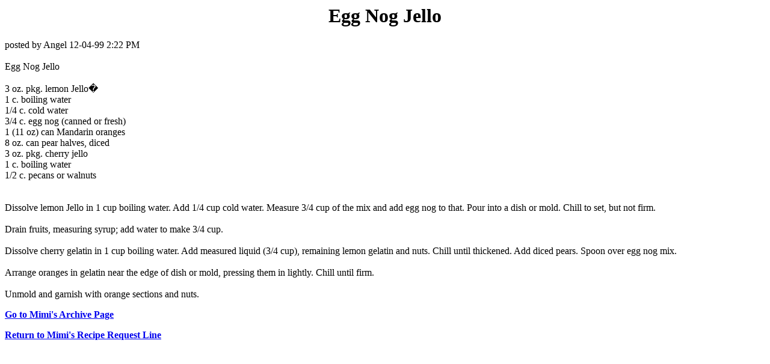

--- FILE ---
content_type: text/html; charset=UTF-8
request_url: https://cyber-kitchen.com/archive/DESSERTS/Gelatine_Egg_Nog_Jello.html
body_size: 1565
content:
<HTML>
<TITLE>Gelatin: Egg Nog Jello</TITLE>
<BODY TEXT=#000000 BGCOLOR=#FFFFFF LINK=#0000EE VLINK=#551A8B ALINK=#FF0000>

<!--#include virtual="/ubbs/archive/ubbshdr1.txt"--><!--#exec cgi="/ubbs/archive/options.pl"--><!--#include virtual="/ubbs/archive/ubbshdr2.txt"-->

<center><h1><B> Egg Nog Jello</B></h1></center>
<p>posted by Angel 12-04-99 2:22 PM<br>
<br>
Egg Nog Jello <br>
<br>
3 oz. pkg. lemon Jello� <br>
1 c. boiling water <br>
1/4 c. cold water <br>
3/4 c. egg nog (canned or fresh) <br>
1 (11 oz) can Mandarin oranges <br>
8 oz. can pear halves, diced <br>
3 oz. pkg. cherry jello <br>
1 c. boiling water <br>
1/2 c. pecans or walnuts <br>
<br>
<br>
Dissolve lemon Jello in 1 cup boiling water. Add 1/4 cup cold water. Measure 3/4 cup of the mix and add egg nog to that. Pour into a dish or mold. Chill to set, but not firm. <br>
<br>
Drain fruits, measuring syrup; add water to make 3/4 cup. <br>
<br>
Dissolve cherry gelatin in 1 cup boiling water. Add measured liquid (3/4 cup), remaining lemon gelatin and nuts. Chill until thickened. Add diced pears. Spoon over egg nog mix. <br>
<br>
Arrange oranges in gelatin near the edge of dish or mold, pressing them in lightly. Chill until firm. <br>
<br>
Unmold and garnish with orange sections and nuts. <br>

<p><b><A HREF=http://www.cyber-kitchen.com/ubbs/archive/>Go to Mimi's Archive Page</a></b><p>
<p><b><A HREF=http://www.cyber-kitchen.com/ubbs/>Return to Mimi's Recipe Request Line</a></b>

<!--#include virtual="/ubbs/archive/ubbstrlr.txt"-->
</BODY>
</html>
